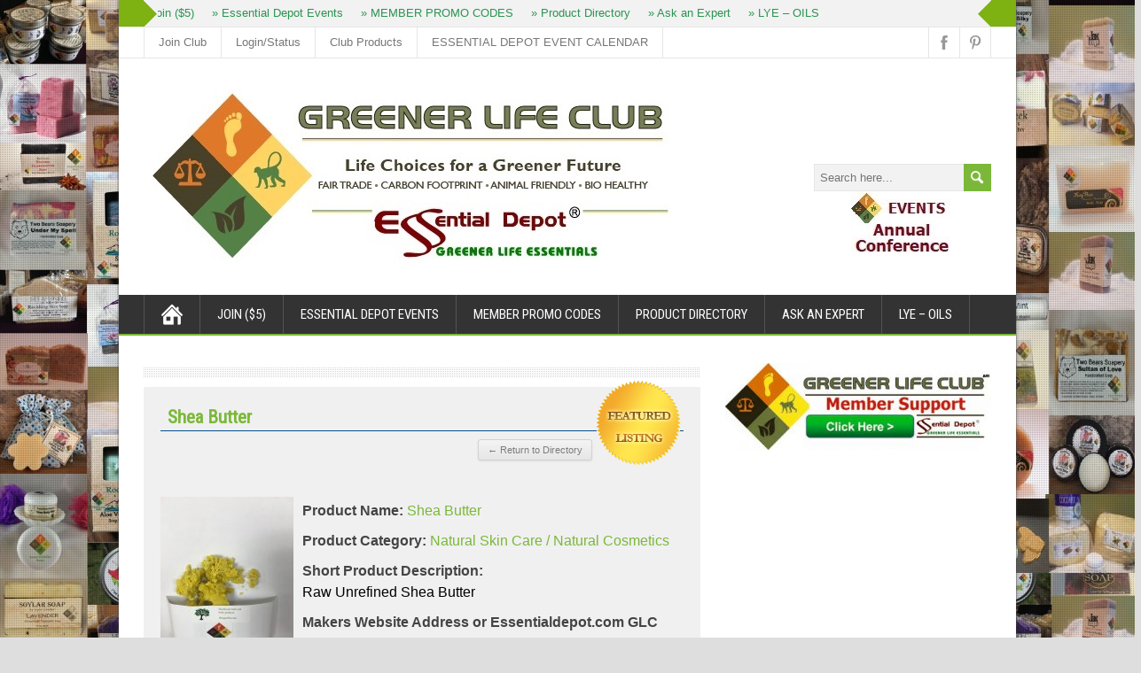

--- FILE ---
content_type: text/html; charset=UTF-8
request_url: https://greenerlifeclub.com/product-directory/shea-butter/
body_size: 17477
content:
<!DOCTYPE html>
<!--[if IE 7]>
<html class="ie ie7" lang="en">
<![endif]-->
<!--[if IE 8]>
<html class="ie ie8" lang="en">
<![endif]-->
<!--[if !(IE 7) | !(IE 8)  ]><!-->
<html lang="en">
<!--<![endif]-->
<head>
<meta name="google-site-verification" content="CGnsJevQmP-ReJT0TYWP9MWUgWIoKWAgRXj_WpN9uyQ" />
  <meta charset="UTF-8" /> 
  <meta name="viewport" content="width=device-width" />  
  
  <link rel="pingback" href="https://greenerlifeclub.com/xmlrpc.php">
<title>Shea Butter &#8211; Greener Life Club</title>
<style type='text/css'>		#wrapper { background-size: cover; }		#wrapper .pattern { opacity: 0.20; filter: alpha(opacity=20); }		.blog #container #main-content #content, .archive #container #main-content #content, .search #container #main-content #content { width: 100%; } .archive #sidebar { display: none; }		#wrapper #ticker-wrapper ul li a { color: #2b9451; }		#wrapper #ticker-wrapper ul li a:hover { color: #ff5112; }		#wrapper #container #top-navigation-wrapper .top-navigation .header-icons a:hover { background-color: #7BB839 !important; }		#wrapper #header .menu-box-wrapper { border-color: #7BB839; }		#wrapper #searchform .searchform-wrapper .send { background-color: #7BB839; }		#wrapper #searchform .searchform-wrapper .send:hover { background-color: #4b7023; }		#wrapper input[type="submit"], #wrapper input[type="reset"], #wrapper .custom-button, html #wrapper #container .panel-row-style-maidenhair .origin-widget-button a, #wrapper #container .post-entry .read-more-button, #wrapper #container .grid-entry .read-more-button { background-color: #7BB839 !important; }		#wrapper input[type="submit"]:hover, #wrapper input[type="reset"]:hover, #wrapper .custom-button:hover, html #wrapper #container .panel-row-style-maidenhair .origin-widget-button a:hover, #wrapper #container .post-entry .read-more-button:hover, #wrapper #container .grid-entry .read-more-button:hover { background: #4b7023 !important; }		#wrapper #header .site-description { font-family: "Aclonica", Arial, Helvetica, sans-serif; }		#wrapper #header .site-description { font-size: 10px; }		#wrapper #main-content #content .content-headline .entry-headline { color: #7BB839; }		#wrapper h1, #wrapper h2, #wrapper h3, #wrapper h4, #wrapper h5, #wrapper h6, #wrapper #container .navigation .section-heading, #wrapper .info-box .info-box-headline, #wrapper #comments .entry-headline { color: #7BB839; }		#wrapper #container #main-content section .entry-headline { color: #7BB839; }		#wrapper #main-content .post-entry .post-entry-headline a, #wrapper #main-content .grid-entry .grid-entry-headline a, #wrapper #main-content .slides li a, #wrapper #main-content .home-list-posts ul li a { color: #7BB839; }		#wrapper #content a { color: #7BB839; }		#wrapper #container #sidebar a { color: #7BB839; }		#wrapper #wrapper-footer #footer a { color: #ffffff; }		#wrapper #header .menu-box a:hover, #wrapper #header .menu-box :hover > a { color: #7BB839; }		#wrapper #top-navigation-wrapper .top-navigation a:hover, #wrapper #top-navigation-wrapper .top-navigation :hover > a { color: #7BB839; }</style><script type="text/javascript">function heateorSssLoadEvent(e) {var t=window.onload;if (typeof window.onload!="function") {window.onload=e}else{window.onload=function() {t();e()}}};	var heateorSssSharingAjaxUrl = 'https://greenerlifeclub.com/wp-admin/admin-ajax.php', heateorSssCloseIconPath = 'https://greenerlifeclub.com/wp-content/plugins/sassy-social-share/public/../images/close.png', heateorSssPluginIconPath = 'https://greenerlifeclub.com/wp-content/plugins/sassy-social-share/public/../images/logo.png', heateorSssHorizontalSharingCountEnable = 0, heateorSssVerticalSharingCountEnable = 0, heateorSssSharingOffset = -10; var heateorSssMobileStickySharingEnabled = 0;var heateorSssCopyLinkMessage = "Link copied.";var heateorSssUrlCountFetched = [], heateorSssSharesText = 'Shares', heateorSssShareText = 'Share';function heateorSssPopup(e) {window.open(e,"popUpWindow","height=400,width=600,left=400,top=100,resizable,scrollbars,toolbar=0,personalbar=0,menubar=no,location=no,directories=no,status")};var heateorSssWhatsappShareAPI = "web";</script><style type="text/css">		.heateor_sss_horizontal_sharing .heateorSssSharing{
							color: #fff;
						border-width: 2px;
			border-style: solid;
			border-color: white;
		}
				.heateor_sss_horizontal_sharing .heateorSssTCBackground{
			color:#666;
		}
				.heateor_sss_horizontal_sharing .heateorSssSharing:hover{
							background-color: red;
						border-color: green;
		}
		.heateor_sss_vertical_sharing .heateorSssSharing{
							color: #fff;
						border-width: 0px;
			border-style: solid;
			border-color: transparent;
		}
				.heateor_sss_vertical_sharing .heateorSssTCBackground{
			color:#666;
		}
				.heateor_sss_vertical_sharing .heateorSssSharing:hover{
						border-color: transparent;
		}
		@media screen and (max-width:783px) {.heateor_sss_vertical_sharing{display:none!important}}</style><meta name='robots' content='max-image-preview:large' />
<script type="text/javascript">var baseurl = "https://greenerlifeclub.com";var adminurl = "https://greenerlifeclub.com/wp-admin/";</script><link rel='dns-prefetch' href='//www.google.com' />
<link rel='dns-prefetch' href='//fonts.googleapis.com' />
<link rel='dns-prefetch' href='//s.w.org' />
<link rel="alternate" type="application/rss+xml" title="Greener Life Club &raquo; Feed" href="https://greenerlifeclub.com/feed/" />
<link rel="alternate" type="application/rss+xml" title="Greener Life Club &raquo; Comments Feed" href="https://greenerlifeclub.com/comments/feed/" />
<link rel="alternate" type="text/calendar" title="Greener Life Club &raquo; iCal Feed" href="https://greenerlifeclub.com/events/?ical=1" />
<script type="text/javascript">
window._wpemojiSettings = {"baseUrl":"https:\/\/s.w.org\/images\/core\/emoji\/14.0.0\/72x72\/","ext":".png","svgUrl":"https:\/\/s.w.org\/images\/core\/emoji\/14.0.0\/svg\/","svgExt":".svg","source":{"concatemoji":"https:\/\/greenerlifeclub.com\/wp-includes\/js\/wp-emoji-release.min.js?ver=6.0.11"}};
/*! This file is auto-generated */
!function(e,a,t){var n,r,o,i=a.createElement("canvas"),p=i.getContext&&i.getContext("2d");function s(e,t){var a=String.fromCharCode,e=(p.clearRect(0,0,i.width,i.height),p.fillText(a.apply(this,e),0,0),i.toDataURL());return p.clearRect(0,0,i.width,i.height),p.fillText(a.apply(this,t),0,0),e===i.toDataURL()}function c(e){var t=a.createElement("script");t.src=e,t.defer=t.type="text/javascript",a.getElementsByTagName("head")[0].appendChild(t)}for(o=Array("flag","emoji"),t.supports={everything:!0,everythingExceptFlag:!0},r=0;r<o.length;r++)t.supports[o[r]]=function(e){if(!p||!p.fillText)return!1;switch(p.textBaseline="top",p.font="600 32px Arial",e){case"flag":return s([127987,65039,8205,9895,65039],[127987,65039,8203,9895,65039])?!1:!s([55356,56826,55356,56819],[55356,56826,8203,55356,56819])&&!s([55356,57332,56128,56423,56128,56418,56128,56421,56128,56430,56128,56423,56128,56447],[55356,57332,8203,56128,56423,8203,56128,56418,8203,56128,56421,8203,56128,56430,8203,56128,56423,8203,56128,56447]);case"emoji":return!s([129777,127995,8205,129778,127999],[129777,127995,8203,129778,127999])}return!1}(o[r]),t.supports.everything=t.supports.everything&&t.supports[o[r]],"flag"!==o[r]&&(t.supports.everythingExceptFlag=t.supports.everythingExceptFlag&&t.supports[o[r]]);t.supports.everythingExceptFlag=t.supports.everythingExceptFlag&&!t.supports.flag,t.DOMReady=!1,t.readyCallback=function(){t.DOMReady=!0},t.supports.everything||(n=function(){t.readyCallback()},a.addEventListener?(a.addEventListener("DOMContentLoaded",n,!1),e.addEventListener("load",n,!1)):(e.attachEvent("onload",n),a.attachEvent("onreadystatechange",function(){"complete"===a.readyState&&t.readyCallback()})),(e=t.source||{}).concatemoji?c(e.concatemoji):e.wpemoji&&e.twemoji&&(c(e.twemoji),c(e.wpemoji)))}(window,document,window._wpemojiSettings);
</script>
<style type="text/css">
img.wp-smiley,
img.emoji {
	display: inline !important;
	border: none !important;
	box-shadow: none !important;
	height: 1em !important;
	width: 1em !important;
	margin: 0 0.07em !important;
	vertical-align: -0.1em !important;
	background: none !important;
	padding: 0 !important;
}
</style>
	<link rel='stylesheet' id='eMember.style-css'  href='https://greenerlifeclub.com/wp-content/plugins/wp-eMember/css/eMember_style.css?ver=9.1.2' type='text/css' media='all' />
<link rel='stylesheet' id='jquery.fileuploader-css'  href='https://greenerlifeclub.com/wp-content/plugins/wp-eMember/css/jquery.fileuploader.css?ver=9.1.2' type='text/css' media='all' />
<link rel='stylesheet' id='validationEngine.jquery-css'  href='https://greenerlifeclub.com/wp-content/plugins/wp-eMember/css/validationEngine.jquery.css?ver=9.1.2' type='text/css' media='all' />
<link rel='stylesheet' id='tribe-events-pro-mini-calendar-block-styles-css'  href='https://greenerlifeclub.com/wp-content/plugins/events-calendar-pro/src/resources/css/tribe-events-pro-mini-calendar-block.min.css?ver=6.0.9' type='text/css' media='all' />
<link rel='stylesheet' id='dashicons-css'  href='https://greenerlifeclub.com/wp-includes/css/dashicons.min.css?ver=6.0.11' type='text/css' media='all' />
<link rel='stylesheet' id='tec-variables-skeleton-css'  href='https://greenerlifeclub.com/wp-content/plugins/event-tickets/common/src/resources/css/variables-skeleton.min.css?ver=5.0.11' type='text/css' media='all' />
<link rel='stylesheet' id='tec-variables-full-css'  href='https://greenerlifeclub.com/wp-content/plugins/event-tickets/common/src/resources/css/variables-full.min.css?ver=5.0.11' type='text/css' media='all' />
<link rel='stylesheet' id='tribe-common-skeleton-style-css'  href='https://greenerlifeclub.com/wp-content/plugins/event-tickets/common/src/resources/css/common-skeleton.min.css?ver=5.0.11' type='text/css' media='all' />
<link rel='stylesheet' id='tribe-common-full-style-css'  href='https://greenerlifeclub.com/wp-content/plugins/event-tickets/common/src/resources/css/common-full.min.css?ver=5.0.11' type='text/css' media='all' />
<link rel='stylesheet' id='event-tickets-tickets-css-css'  href='https://greenerlifeclub.com/wp-content/plugins/event-tickets/src/resources/css/tickets.min.css?ver=5.5.8' type='text/css' media='all' />
<link rel='stylesheet' id='event-tickets-tickets-rsvp-css-css'  href='https://greenerlifeclub.com/wp-content/plugins/event-tickets/src/resources/css/rsvp-v1.min.css?ver=5.5.8' type='text/css' media='all' />
<link rel='stylesheet' id='wp-block-library-css'  href='https://greenerlifeclub.com/wp-includes/css/dist/block-library/style.min.css?ver=6.0.11' type='text/css' media='all' />
<style id='global-styles-inline-css' type='text/css'>
body{--wp--preset--color--black: #000000;--wp--preset--color--cyan-bluish-gray: #abb8c3;--wp--preset--color--white: #ffffff;--wp--preset--color--pale-pink: #f78da7;--wp--preset--color--vivid-red: #cf2e2e;--wp--preset--color--luminous-vivid-orange: #ff6900;--wp--preset--color--luminous-vivid-amber: #fcb900;--wp--preset--color--light-green-cyan: #7bdcb5;--wp--preset--color--vivid-green-cyan: #00d084;--wp--preset--color--pale-cyan-blue: #8ed1fc;--wp--preset--color--vivid-cyan-blue: #0693e3;--wp--preset--color--vivid-purple: #9b51e0;--wp--preset--gradient--vivid-cyan-blue-to-vivid-purple: linear-gradient(135deg,rgba(6,147,227,1) 0%,rgb(155,81,224) 100%);--wp--preset--gradient--light-green-cyan-to-vivid-green-cyan: linear-gradient(135deg,rgb(122,220,180) 0%,rgb(0,208,130) 100%);--wp--preset--gradient--luminous-vivid-amber-to-luminous-vivid-orange: linear-gradient(135deg,rgba(252,185,0,1) 0%,rgba(255,105,0,1) 100%);--wp--preset--gradient--luminous-vivid-orange-to-vivid-red: linear-gradient(135deg,rgba(255,105,0,1) 0%,rgb(207,46,46) 100%);--wp--preset--gradient--very-light-gray-to-cyan-bluish-gray: linear-gradient(135deg,rgb(238,238,238) 0%,rgb(169,184,195) 100%);--wp--preset--gradient--cool-to-warm-spectrum: linear-gradient(135deg,rgb(74,234,220) 0%,rgb(151,120,209) 20%,rgb(207,42,186) 40%,rgb(238,44,130) 60%,rgb(251,105,98) 80%,rgb(254,248,76) 100%);--wp--preset--gradient--blush-light-purple: linear-gradient(135deg,rgb(255,206,236) 0%,rgb(152,150,240) 100%);--wp--preset--gradient--blush-bordeaux: linear-gradient(135deg,rgb(254,205,165) 0%,rgb(254,45,45) 50%,rgb(107,0,62) 100%);--wp--preset--gradient--luminous-dusk: linear-gradient(135deg,rgb(255,203,112) 0%,rgb(199,81,192) 50%,rgb(65,88,208) 100%);--wp--preset--gradient--pale-ocean: linear-gradient(135deg,rgb(255,245,203) 0%,rgb(182,227,212) 50%,rgb(51,167,181) 100%);--wp--preset--gradient--electric-grass: linear-gradient(135deg,rgb(202,248,128) 0%,rgb(113,206,126) 100%);--wp--preset--gradient--midnight: linear-gradient(135deg,rgb(2,3,129) 0%,rgb(40,116,252) 100%);--wp--preset--duotone--dark-grayscale: url('#wp-duotone-dark-grayscale');--wp--preset--duotone--grayscale: url('#wp-duotone-grayscale');--wp--preset--duotone--purple-yellow: url('#wp-duotone-purple-yellow');--wp--preset--duotone--blue-red: url('#wp-duotone-blue-red');--wp--preset--duotone--midnight: url('#wp-duotone-midnight');--wp--preset--duotone--magenta-yellow: url('#wp-duotone-magenta-yellow');--wp--preset--duotone--purple-green: url('#wp-duotone-purple-green');--wp--preset--duotone--blue-orange: url('#wp-duotone-blue-orange');--wp--preset--font-size--small: 13px;--wp--preset--font-size--medium: 20px;--wp--preset--font-size--large: 36px;--wp--preset--font-size--x-large: 42px;}.has-black-color{color: var(--wp--preset--color--black) !important;}.has-cyan-bluish-gray-color{color: var(--wp--preset--color--cyan-bluish-gray) !important;}.has-white-color{color: var(--wp--preset--color--white) !important;}.has-pale-pink-color{color: var(--wp--preset--color--pale-pink) !important;}.has-vivid-red-color{color: var(--wp--preset--color--vivid-red) !important;}.has-luminous-vivid-orange-color{color: var(--wp--preset--color--luminous-vivid-orange) !important;}.has-luminous-vivid-amber-color{color: var(--wp--preset--color--luminous-vivid-amber) !important;}.has-light-green-cyan-color{color: var(--wp--preset--color--light-green-cyan) !important;}.has-vivid-green-cyan-color{color: var(--wp--preset--color--vivid-green-cyan) !important;}.has-pale-cyan-blue-color{color: var(--wp--preset--color--pale-cyan-blue) !important;}.has-vivid-cyan-blue-color{color: var(--wp--preset--color--vivid-cyan-blue) !important;}.has-vivid-purple-color{color: var(--wp--preset--color--vivid-purple) !important;}.has-black-background-color{background-color: var(--wp--preset--color--black) !important;}.has-cyan-bluish-gray-background-color{background-color: var(--wp--preset--color--cyan-bluish-gray) !important;}.has-white-background-color{background-color: var(--wp--preset--color--white) !important;}.has-pale-pink-background-color{background-color: var(--wp--preset--color--pale-pink) !important;}.has-vivid-red-background-color{background-color: var(--wp--preset--color--vivid-red) !important;}.has-luminous-vivid-orange-background-color{background-color: var(--wp--preset--color--luminous-vivid-orange) !important;}.has-luminous-vivid-amber-background-color{background-color: var(--wp--preset--color--luminous-vivid-amber) !important;}.has-light-green-cyan-background-color{background-color: var(--wp--preset--color--light-green-cyan) !important;}.has-vivid-green-cyan-background-color{background-color: var(--wp--preset--color--vivid-green-cyan) !important;}.has-pale-cyan-blue-background-color{background-color: var(--wp--preset--color--pale-cyan-blue) !important;}.has-vivid-cyan-blue-background-color{background-color: var(--wp--preset--color--vivid-cyan-blue) !important;}.has-vivid-purple-background-color{background-color: var(--wp--preset--color--vivid-purple) !important;}.has-black-border-color{border-color: var(--wp--preset--color--black) !important;}.has-cyan-bluish-gray-border-color{border-color: var(--wp--preset--color--cyan-bluish-gray) !important;}.has-white-border-color{border-color: var(--wp--preset--color--white) !important;}.has-pale-pink-border-color{border-color: var(--wp--preset--color--pale-pink) !important;}.has-vivid-red-border-color{border-color: var(--wp--preset--color--vivid-red) !important;}.has-luminous-vivid-orange-border-color{border-color: var(--wp--preset--color--luminous-vivid-orange) !important;}.has-luminous-vivid-amber-border-color{border-color: var(--wp--preset--color--luminous-vivid-amber) !important;}.has-light-green-cyan-border-color{border-color: var(--wp--preset--color--light-green-cyan) !important;}.has-vivid-green-cyan-border-color{border-color: var(--wp--preset--color--vivid-green-cyan) !important;}.has-pale-cyan-blue-border-color{border-color: var(--wp--preset--color--pale-cyan-blue) !important;}.has-vivid-cyan-blue-border-color{border-color: var(--wp--preset--color--vivid-cyan-blue) !important;}.has-vivid-purple-border-color{border-color: var(--wp--preset--color--vivid-purple) !important;}.has-vivid-cyan-blue-to-vivid-purple-gradient-background{background: var(--wp--preset--gradient--vivid-cyan-blue-to-vivid-purple) !important;}.has-light-green-cyan-to-vivid-green-cyan-gradient-background{background: var(--wp--preset--gradient--light-green-cyan-to-vivid-green-cyan) !important;}.has-luminous-vivid-amber-to-luminous-vivid-orange-gradient-background{background: var(--wp--preset--gradient--luminous-vivid-amber-to-luminous-vivid-orange) !important;}.has-luminous-vivid-orange-to-vivid-red-gradient-background{background: var(--wp--preset--gradient--luminous-vivid-orange-to-vivid-red) !important;}.has-very-light-gray-to-cyan-bluish-gray-gradient-background{background: var(--wp--preset--gradient--very-light-gray-to-cyan-bluish-gray) !important;}.has-cool-to-warm-spectrum-gradient-background{background: var(--wp--preset--gradient--cool-to-warm-spectrum) !important;}.has-blush-light-purple-gradient-background{background: var(--wp--preset--gradient--blush-light-purple) !important;}.has-blush-bordeaux-gradient-background{background: var(--wp--preset--gradient--blush-bordeaux) !important;}.has-luminous-dusk-gradient-background{background: var(--wp--preset--gradient--luminous-dusk) !important;}.has-pale-ocean-gradient-background{background: var(--wp--preset--gradient--pale-ocean) !important;}.has-electric-grass-gradient-background{background: var(--wp--preset--gradient--electric-grass) !important;}.has-midnight-gradient-background{background: var(--wp--preset--gradient--midnight) !important;}.has-small-font-size{font-size: var(--wp--preset--font-size--small) !important;}.has-medium-font-size{font-size: var(--wp--preset--font-size--medium) !important;}.has-large-font-size{font-size: var(--wp--preset--font-size--large) !important;}.has-x-large-font-size{font-size: var(--wp--preset--font-size--x-large) !important;}
</style>
<link rel='stylesheet' id='videogallery_css-css'  href='https://greenerlifeclub.com/wp-content/plugins/contus-video-gallery/css/style.min.css?ver=6.0.11' type='text/css' media='all' />
<link rel='stylesheet' id='vimeo_master_wcss_shortcode_un-css'  href='https://greenerlifeclub.com/wp-content/plugins/vimeo-master-addons/includes/vimeo-master-style.css?ver=6.0.11' type='text/css' media='all' />
<link rel='stylesheet' id='maidenhair-google-font3-css'  href='//fonts.googleapis.com/css?family=Aclonica&#038;subset=latin&#038;ver=6.0.11' type='text/css' media='all' />
<link rel='stylesheet' id='maidenhair-style-css'  href='https://greenerlifeclub.com/wp-content/themes/maidenhair-premium/style.css?ver=6.0.11' type='text/css' media='all' />
<link rel='stylesheet' id='maidenhair-google-font-default-css'  href='//fonts.googleapis.com/css?family=Roboto+Condensed&#038;subset=latin%2Clatin-ext&#038;ver=6.0.11' type='text/css' media='all' />
<link rel='stylesheet' id='maidenhair-tab-widget-css'  href='https://greenerlifeclub.com/wp-content/themes/maidenhair-premium/functions/fe/wp-tab-widget/css/wp-tab-widget.css?ver=6.0.11' type='text/css' media='all' />
<link rel='stylesheet' id='smartcountdown-counter-style-css'  href='https://greenerlifeclub.com/wp-content/plugins/smart-countdown-fx/css/smartcountdown.css?ver=6.0.11' type='text/css' media='all' />
<link rel='stylesheet' id='wpbdp-widgets-css'  href='https://greenerlifeclub.com/wp-content/plugins/business-directory-plugin/assets/css/widgets.min.css?ver=6.0.11' type='text/css' media='all' />
<link rel='stylesheet' id='wpbdp-dnd-upload-css'  href='https://greenerlifeclub.com/wp-content/plugins/business-directory-plugin/assets/css/dnd-upload.min.css?ver=6.0.11' type='text/css' media='all' />
<link rel='stylesheet' id='wpbdp-base-css-css'  href='https://greenerlifeclub.com/wp-content/plugins/business-directory-plugin/assets/css/wpbdp.min.css?ver=6.0.11' type='text/css' media='all' />
<link rel='stylesheet' id='heateor_sss_frontend_css-css'  href='https://greenerlifeclub.com/wp-content/plugins/sassy-social-share/public/css/sassy-social-share-public.css?ver=3.2.19' type='text/css' media='all' />
<link rel='stylesheet' id='event-tickets-rsvp-css'  href='https://greenerlifeclub.com/wp-content/plugins/event-tickets/src/resources/css/rsvp.min.css?ver=5.5.8' type='text/css' media='all' />
<link rel='stylesheet' id='event-tickets-tpp-css-css'  href='https://greenerlifeclub.com/wp-content/plugins/event-tickets/src/resources/css/tpp.min.css?ver=5.5.8' type='text/css' media='all' />
<link rel='stylesheet' id='__EPYT__style-css'  href='https://greenerlifeclub.com/wp-content/plugins/youtube-embed-plus/styles/ytprefs.min.css?ver=13.0.1' type='text/css' media='all' />
<style id='__EPYT__style-inline-css' type='text/css'>

                .epyt-gallery-thumb {
                        width: 33.333%;
                }
                
</style>
<link rel='stylesheet' id='default-styles-css'  href='https://greenerlifeclub.com/wp-content/plugins/business-directory-plugin/themes/default/assets/styles.css?ver=4.0.4' type='text/css' media='all' />
<script type='text/javascript' src='https://greenerlifeclub.com/wp-includes/js/jquery/jquery.min.js?ver=3.6.0' id='jquery-core-js'></script>
<script type='text/javascript' src='https://greenerlifeclub.com/wp-includes/js/jquery/jquery-migrate.min.js?ver=3.3.2' id='jquery-migrate-js'></script>
<script type='text/javascript' src='https://greenerlifeclub.com/wp-content/plugins/wp-cart-for-digital-products/lib/jquery.external.lib.js?ver=6.0.11' id='jquery.external.lib.js-js'></script>
<script type='text/javascript' src='https://greenerlifeclub.com/wp-content/plugins/wp-cart-for-digital-products/lib/jquery.lightbox-0.5.pack.js?ver=6.0.11' id='jquery.lightbox-js'></script>
<script type='text/javascript' src='https://greenerlifeclub.com/wp-content/plugins/wp-cart-for-digital-products/lib/jquery.tools18.min.js?ver=6.0.11' id='jquery.tools-js'></script>
<script type='text/javascript' src='https://greenerlifeclub.com/wp-content/plugins/wp-eMember/js/jquery.fileuploader.js?ver=9.1.2' id='jquery.fileuploader-js'></script>
<script type='text/javascript' src='https://greenerlifeclub.com/wp-content/plugins/wp-eMember/js/jquery.validationEngine.js?ver=9.1.2' id='jquery.validationEngine-js'></script>
<script type='text/javascript' src='https://greenerlifeclub.com/wp-content/plugins/wp-eMember/js/jquery.libs.js?ver=9.1.2' id='jquery.libs-js'></script>
<script type='text/javascript' src='https://greenerlifeclub.com/wp-content/plugins/wp-payment-gateway/lib/tooltips.js?ver=6.0.11' id='jquery-tooltips-js'></script>
<script type='text/javascript' src='https://greenerlifeclub.com/wp-content/plugins/contus-video-gallery/js/script.min.js?ver=6.0.11' id='videogallery_js-js'></script>
<!--[if lt IE 9]>
<script type='text/javascript' src='https://greenerlifeclub.com/wp-content/themes/maidenhair-premium/js/html5.js?ver=3.6' id='maidenhair-html5-ie-js'></script>
<![endif]-->
<script type='text/javascript' src='https://greenerlifeclub.com/wp-content/plugins/smart-countdown-fx/js/vendor/velocity.min.js?ver=6.0.11' id='velocity-script-js'></script>
<script type='text/javascript' id='smartcountdown-counter-script-js-extra'>
/* <![CDATA[ */
var smartcountdownajax = {"url":"https:\/\/greenerlifeclub.com\/wp-admin\/admin-ajax.php","nonce":"ac1865a914"};
var smartcountdownstrings = {"seconds":"Seconds","seconds_1":"Second","seconds_2":"Seconds","minutes":"Minutes","minutes_1":"Minute","minutes_2":"Minutes","hours":"Hours","hours_1":"Hour","hours_2":"Hours","days":"Days","days_1":"Day","days_2":"Days","weeks":"Weeks","weeks_1":"Week","weeks_2":"Weeks","months":"Months","months_1":"Month","months_2":"Months","years":"Years","years_1":"Year","years_2":"Years"};
/* ]]> */
</script>
<script type='text/javascript' src='https://greenerlifeclub.com/wp-content/plugins/smart-countdown-fx/js/smartcountdown.js?ver=6.0.11' id='smartcountdown-counter-script-js'></script>
<script type='text/javascript' src='https://greenerlifeclub.com/wp-content/plugins/smart-countdown-fx/js/plural_js/plural.js?ver=6.0.11' id='smartcountdown-plural-strings-js'></script>
<script type='text/javascript' src='https://greenerlifeclub.com/wp-includes/js/jquery/ui/core.min.js?ver=1.13.1' id='jquery-ui-core-js'></script>
<script type='text/javascript' src='https://greenerlifeclub.com/wp-content/plugins/business-directory-plugin/vendors/jQuery-File-Upload-9.5.7/js/jquery.iframe-transport.min.js?ver=6.0.11' id='jquery-file-upload-iframe-transport-js'></script>
<script type='text/javascript' src='https://greenerlifeclub.com/wp-content/plugins/business-directory-plugin/vendors/jQuery-File-Upload-9.5.7/js/jquery.fileupload.min.js?ver=6.0.11' id='jquery-file-upload-js'></script>
<script type='text/javascript' src='https://greenerlifeclub.com/wp-content/plugins/business-directory-plugin/assets/js/dnd-upload.min.js?ver=6.0.11' id='wpbdp-dnd-upload-js'></script>
<script type='text/javascript' src='https://greenerlifeclub.com/wp-content/plugins/business-directory-plugin/vendors/jquery-breakpoints.min.js' id='jquery-breakpoints-js'></script>
<script type='text/javascript' src='https://greenerlifeclub.com/wp-includes/js/jquery/ui/mouse.min.js?ver=1.13.1' id='jquery-ui-mouse-js'></script>
<script type='text/javascript' src='https://greenerlifeclub.com/wp-includes/js/jquery/ui/sortable.min.js?ver=1.13.1' id='jquery-ui-sortable-js'></script>
<script type='text/javascript' src='https://greenerlifeclub.com/wp-content/plugins/business-directory-plugin/assets/js/wpbdp.min.js?ver=6.0.11' id='wpbdp-js-js'></script>
<script type='text/javascript' src='https://greenerlifeclub.com/wp-content/plugins/business-directory-plugin/assets/js/recaptcha.min.js?ver=1' id='wpbdp-recaptcha-js'></script>
<script type='text/javascript' src='https://www.google.com/recaptcha/api.js?onload=wpbdp_recaptcha_callback&#038;render=explicit&#038;ver=6.0.11' id='google-recaptcha-js'></script>
<script type='text/javascript' id='__ytprefs__-js-extra'>
/* <![CDATA[ */
var _EPYT_ = {"ajaxurl":"https:\/\/greenerlifeclub.com\/wp-admin\/admin-ajax.php","security":"fda087a5c3","gallery_scrolloffset":"20","eppathtoscripts":"https:\/\/greenerlifeclub.com\/wp-content\/plugins\/youtube-embed-plus\/scripts\/","eppath":"https:\/\/greenerlifeclub.com\/wp-content\/plugins\/youtube-embed-plus\/","epresponsiveselector":"[\"iframe.__youtube_prefs_widget__\"]","epdovol":"1","version":"13.0.1","evselector":"iframe.__youtube_prefs__[src], iframe[src*=\"youtube.com\/embed\/\"], iframe[src*=\"youtube-nocookie.com\/embed\/\"]","ajax_compat":"","ytapi_load":"light","stopMobileBuffer":"1","vi_active":"","vi_js_posttypes":[]};
/* ]]> */
</script>
<script type='text/javascript' src='https://greenerlifeclub.com/wp-content/plugins/youtube-embed-plus/scripts/ytprefs.min.js?ver=13.0.1' id='__ytprefs__-js'></script>
<link rel="https://api.w.org/" href="https://greenerlifeclub.com/wp-json/" /><link rel="EditURI" type="application/rsd+xml" title="RSD" href="https://greenerlifeclub.com/xmlrpc.php?rsd" />
<link rel="wlwmanifest" type="application/wlwmanifest+xml" href="https://greenerlifeclub.com/wp-includes/wlwmanifest.xml" /> 
<meta name="generator" content="WordPress 6.0.11" />
<link rel="canonical" href="https://greenerlifeclub.com/product-directory/shea-butter/" />
<link rel='shortlink' href='https://greenerlifeclub.com/?p=118685' />
<link rel="alternate" type="application/json+oembed" href="https://greenerlifeclub.com/wp-json/oembed/1.0/embed?url=https%3A%2F%2Fgreenerlifeclub.com%2Fproduct-directory%2Fshea-butter%2F" />
<link rel="alternate" type="text/xml+oembed" href="https://greenerlifeclub.com/wp-json/oembed/1.0/embed?url=https%3A%2F%2Fgreenerlifeclub.com%2Fproduct-directory%2Fshea-butter%2F&#038;format=xml" />
			<script type="text/javascript">
				YCD_VERSION_PRO=1.6;			</script>
		<link type="text/css" rel="stylesheet" href="https://greenerlifeclub.com/wp-content/plugins/wp-cart-for-digital-products/wp_eStore_style.css?ver=7.4.3" />
<link type="text/css" rel="stylesheet" href="https://greenerlifeclub.com/wp-content/plugins/wp-cart-for-digital-products/wp_eStore_custom_style.css" />

<!-- WP eStore plugin v7.4.3 - http://www.tipsandtricks-hq.com/wordpress-estore-plugin-complete-solution-to-sell-digital-products-from-your-wordpress-blog-securely-1059/ -->
<script type="text/javascript">
	JS_WP_ESTORE_CURRENCY_SYMBOL = "$";
	JS_WP_ESTORE_VARIATION_ADD_STRING = "+";
        JS_WP_ESTORE_VARIATION_DECIMAL_SEPERATOR = ".";
	JS_WP_ESTORE_VARIATION_THOUSAND_SEPERATOR = ",";
        JS_WP_ESTORE_VARIATION_CURRENCY_POS = "left";
        JS_WP_ESTORE_VARIATION_NUM_OF_DECIMALS = "2";    
	JS_WP_ESTORE_MINIMUM_PRICE_YOU_CAN_ENTER = "The minimum amount you can specify is ";
        JS_WP_ESTORE_URL = "https://greenerlifeclub.com/wp-content/plugins/wp-cart-for-digital-products";
        JS_WP_ESTORE_SELECT_OPTION_STRING = "Select Option";
        JS_WP_ESTORE_SELECT_OPTION_ERROR_MSG = "You need to select an option before you can proceed.";JS_WP_ESTORE_PG_BUNDLE_URL = "https://greenerlifeclub.com/wp-content/plugins/wp-payment-gateway";</script><script type="text/javascript" src="https://greenerlifeclub.com/wp-content/plugins/wp-cart-for-digital-products/lib/eStore_read_form.js?ver=7.4.3"></script>
<!-- WP eMember plugin v9.1.2 - http://www.tipsandtricks-hq.com/wordpress-emember-easy-to-use-wordpress-membership-plugin-1706 -->
<script type="text/javascript">
    /* <![CDATA[ */
    jQuery(document).ready(function($) {
            emember_forget_pass_trigger = '';
            $forgot_pass_overlay = $(".forgot_pass_link").click(function(e) {
                $("#wp_emember_email_mailMsg").html("").hide();
                $("#wp_emember_email_mailForm").show();
                $('.eMember_text_input').val("");
            }).overlay({
                mask: {
                    color: '#ebecff'/*'darkred'*//*'#E7E7E7'*/,
                    loadSpeed: 200,
                    top: '30%',
                    opacity: 0.9
                },
                api: true,
                onBeforeLoad: function() {
                    emember_forget_pass_trigger = this.getTrigger();
                },
                closeOnClick: false
            });

            $("#wp_emember_mailSendForm").live('submit', function(e) {
                var $this = this;
                var divs = jQuery($this).parent().parent().find("div");
                var emailId = jQuery($this).find("input").eq(0).val();
                if (emailId == "")
                    return;
                divs.eq(1).hide();
                divs.eq(0).html("").append(jQuery('<h3>Please Wait...</h3>')).show();
                var params = {"event": "send_mail", "action": "send_mail", "email": emailId, "_ajax_nonce": "0882dce70a"}
                jQuery.get('https://greenerlifeclub.com/wp-admin/admin-ajax.php', params,
                        function(data) {
                            divs.eq(0).html("").append(jQuery('<h3>' + data.msg + '</h3>'));
                            setTimeout("emember_forget_pass_trigger.overlay().close()", 1000);
                        },
                        "json");
                e.preventDefault();
            });
        function get_redirect_url($redirects) {
            var $after_login_page = 'https://greenerlifeclub.com/member-login/';
            if ($redirects.own)
                return $redirects.own;
            if ($redirects.level)
                return $redirects.level;
            if ($after_login_page)
                return $after_login_page;
            return '';
        }
    });
    /* ]]> */
</script>
        <script type="text/javascript">
            jQuery(document).ready(function($) {
                $('#respond').html("<b><font color=green>Please =>  <a href=\"https://greenerlifeclub.com/member-login/\">Login</a> to post a comment");
            });
        </script>
        <link type="text/css" rel="stylesheet" href="https://greenerlifeclub.com/wp-content/plugins/wp-payment-gateway/wp_pg_style.css" />
<script type="text/javascript">
jQuery(document).ready(function($) {
$(function(){
	$(".eStore_gateway").change(function(){
		var selected = $(this);
		var output = "";
		if(selected.val() == "stripe"){
			$.cookie("eStore_gateway", "stripe",{path: '/'});
			image = 'https://greenerlifeclub.com/wp-content/plugins/wp-payment-gateway' + '/images/checkout_stripe.gif';
			$(".eStore_paypal_checkout_button").attr("src", image);
		}
                if(selected.val() == "stripe_basic"){
			$.cookie("eStore_gateway", "stripe_basic",{path: '/'});
			image = 'https://greenerlifeclub.com/wp-content/plugins/wp-payment-gateway' + '/images/checkout_stripe_basic.gif';
			$(".eStore_paypal_checkout_button").attr("src", image);
		}
		if(selected.val() == "ccbill"){
			$.cookie("eStore_gateway", "ccbill",{path: '/'});
			image = 'https://greenerlifeclub.com/wp-content/plugins/wp-payment-gateway' + '/images/checkout_ccbill.gif';
			$(".eStore_paypal_checkout_button").attr("src", image);
		}
		if(selected.val() == "ppadvancedA"){
			$.cookie("eStore_gateway", "ppadvancedA",{path: '/'});
			image = 'https://greenerlifeclub.com/wp-content/plugins/wp-payment-gateway' + '/images/checkout_ppadvanced.gif';
			$(".eStore_paypal_checkout_button").attr("src", image);
		}
                if(selected.val() == "ppadvancedC"){
			$.cookie("eStore_gateway", "ppadvancedC",{path: '/'});
			image = 'https://greenerlifeclub.com/wp-content/plugins/wp-payment-gateway' + '/images/checkout_ppadvanced.gif';
			$(".eStore_paypal_checkout_button").attr("src", image);
		}
		//Add more for other gateways
		$(".eStore_gateway").each(function(){
			$(this).val(selected.val());
		});
   });
});
});
</script>
<meta name="et-api-version" content="v1"><meta name="et-api-origin" content="https://greenerlifeclub.com"><link rel="https://theeventscalendar.com/" href="https://greenerlifeclub.com/wp-json/tribe/tickets/v1/tickets/118685" /><meta name="tec-api-version" content="v1"><meta name="tec-api-origin" content="https://greenerlifeclub.com"><link rel="alternate" href="https://greenerlifeclub.com/wp-json/tribe/events/v1/" />
<meta property='og:title' content='' />
<meta property='og:site_name' content='Greener Life Club' />
<meta property='og:url' content='https://greenerlifeclub.com/product-directory/shea-butter/' />
<meta property='og:type' content='article' /><style type="text/css">/* =Responsive Map fix
-------------------------------------------------------------- */
.maidenhair_map_canvas img {
	max-width: none;
}</style><!--[if IE]>
<style type="text/css" media="screen">
#container-shadow, .attachment-post-thumbnail, .attachment-square-thumb {
        behavior: url("https://greenerlifeclub.com/wp-content/themes/maidenhair-premium/css/pie/PIE.php");
        zoom: 1;
}
</style>
<![endif]-->
<style type="text/css" media="all">

	/* CMA inline styles */
    .cma_sticky_background {
        background: #EEEEEE !important;
    }
        	.cma-form-container input[type="submit"] {background-color: #6666FF !important; background-image: none !important;}
        /* CMA Custom CSS */
    
</style>

<style type="text/css" id="custom-background-css">
body.custom-background { background-image: url("https://greenerlifeclub.com/wp-content/uploads/2017/04/GLCbackground2.jpg"); background-position: center top; background-size: auto; background-repeat: no-repeat; background-attachment: fixed; }
</style>
	<!-- Pinterest Tag -->
<script>
!function(e){if(!window.pintrk){window.pintrk = function () {
window.pintrk.queue.push(Array.prototype.slice.call(arguments))};var
  n=window.pintrk;n.queue=[],n.version="3.0";var
  t=document.createElement("script");t.async=!0,t.src=e;var
  r=document.getElementsByTagName("script")[0];
  r.parentNode.insertBefore(t,r)}}("https://s.pinimg.com/ct/core.js");
pintrk('load', '2613771909424', {em: '<user_email_address>'});
pintrk('page');
</script>
<noscript>
<img height="1" width="1" style="display:none;" alt=""
  src="https://ct.pinterest.com/v3/?event=init&tid=2613771909424&pd[em]=<hashed_email_address>&noscript=1" />
</noscript>
<!-- end Pinterest Tag -->
<!-- Facebook Pixel Code -->
<script>
  !function(f,b,e,v,n,t,s)
  {if(f.fbq)return;n=f.fbq=function(){n.callMethod?
  n.callMethod.apply(n,arguments):n.queue.push(arguments)};
  if(!f._fbq)f._fbq=n;n.push=n;n.loaded=!0;n.version='2.0';
  n.queue=[];t=b.createElement(e);t.async=!0;
  t.src=v;s=b.getElementsByTagName(e)[0];
  s.parentNode.insertBefore(t,s)}(window, document,'script',
  'https://connect.facebook.net/en_US/fbevents.js');
  fbq('init', '669992023078026');
  fbq('track', 'PageView');
</script>
<noscript><img height="1" width="1" style="display:none"
  src="https://www.facebook.com/tr?id=669992023078026&ev=PageView&noscript=1"
/></noscript>
<!-- End Facebook Pixel Code -->
<meta name="facebook-domain-verification" content="c6fdflg3wyd2eh38zi2at44ta6p98v" />
</div> 
 
<meta name="description" content="Shea butter extracted from the Vitellaria Paradoxa that grows only in Africa.  Raw, natural, and unrefined"></head> 
<body data-rsssl=1 class="wpbdp_listing-template-default single single-wpbdp_listing postid-118685 custom-background tribe-no-js tec-no-tickets-on-recurring wpbdp-with-button-styles business-directory wpbdp-view-show_listing wpbdp-wp-theme-maidenhair-premium wpbdp-theme-default tribe-theme-maidenhair-premium" id="wrapper">

<div class="pattern"></div> 
   
<div id="container">
<div id="container-shadow">
  <header id="header">
    <div id="ticker-wrapper">
      <div class="ticker-box">
        <div class="ticker-arrow-1"></div>
        <div class="ticker-arrow-2"></div>
<div class="menu-video-container"><ul id="ticker" class="menu"><li id="menu-item-203824" class="menu-item menu-item-type-post_type menu-item-object-page menu-item-home menu-item-203824"><a href="https://greenerlifeclub.com/">&raquo; Join ($5)</a></li>
<li id="menu-item-203460" class="menu-item menu-item-type-post_type menu-item-object-page menu-item-203460"><a href="https://greenerlifeclub.com/upcoming-events/">&raquo; Essential Depot Events</a></li>
<li id="menu-item-975" class="menu-item menu-item-type-post_type menu-item-object-page menu-item-has-children menu-item-975"><a title="Select Membership Type Below" href="https://greenerlifeclub.com/premium-member-promo-codes/">&raquo; MEMBER PROMO CODES</a>
<ul class="sub-menu">
	<li id="menu-item-198782" class="menu-item menu-item-type-custom menu-item-object-custom first-menu-item menu-item-198782"><a title="(20% OFF – On Amazon and Essential Depot Sites) + Free Soap Trays" href="https://greenerlifeclub.com/premium-member-promo-codes/">&raquo; Promo Codes</a></li>
</ul>
</li>
<li id="menu-item-120" class="menu-item menu-item-type-custom menu-item-object-custom menu-item-120"><a title="All Soap Making Videos" href="https://greenerlifeclub.com/product-directory">&raquo; Product Directory</a></li>
<li id="menu-item-198455" class="menu-item menu-item-type-post_type menu-item-object-page menu-item-has-children menu-item-198455"><a href="https://greenerlifeclub.com/answers/">&raquo; Ask an Expert</a>
<ul class="sub-menu">
	<li id="menu-item-198462" class="menu-item menu-item-type-custom menu-item-object-custom first-menu-item menu-item-198462"><a href="https://greenerlifeclub.com/answers/categories/ask-dr-kevin-dunn-soap-chemistry/">&raquo; Soap Chemistry</a></li>
	<li id="menu-item-198457" class="menu-item menu-item-type-custom menu-item-object-custom menu-item-198457"><a href="https://greenerlifeclub.com/answers/categories/ask-dr-kevin-dunn-cosmetic-chemistry-at-dunnme-com/">&raquo; Cosmetic Chemistry</a></li>
	<li id="menu-item-198458" class="menu-item menu-item-type-custom menu-item-object-custom menu-item-198458"><a href="https://greenerlifeclub.com/answers/categories/ask-dr-kevin-dunn-essential-oils-at-dunnme-com/">&raquo; Essential Oils</a></li>
	<li id="menu-item-198456" class="menu-item menu-item-type-custom menu-item-object-custom menu-item-198456"><a href="https://greenerlifeclub.com/answers/categories/ask-dr-kevin-dunn-cbd/">&raquo; Chemistry questions on CBD</a></li>
	<li id="menu-item-199086" class="menu-item menu-item-type-taxonomy menu-item-object-cma_category menu-item-199086"><a href="https://greenerlifeclub.com/answers/categories/business-of-making-greener-life-products/">&raquo; Business questions on CBD</a></li>
	<li id="menu-item-198459" class="menu-item menu-item-type-custom menu-item-object-custom menu-item-198459"><a href="https://greenerlifeclub.com/answers/categories/ask-dr-kevin-dunn-gas-chromatography-gcms-at-dunnme-com/">&raquo; Gas Chromatography (gcms)</a></li>
	<li id="menu-item-198460" class="menu-item menu-item-type-custom menu-item-object-custom menu-item-198460"><a href="https://greenerlifeclub.com/answers/categories/glycerines-and-glycols/">&raquo; Glycerines and Glycols</a></li>
	<li id="menu-item-198461" class="menu-item menu-item-type-custom menu-item-object-custom menu-item-198461"><a href="https://greenerlifeclub.com/answers/categories/ask-dr-kevin-dunn-nmr-spectroscopy-at-dunnme-com/">&raquo; NMR Spectroscopy</a></li>
	<li id="menu-item-198463" class="menu-item menu-item-type-custom menu-item-object-custom menu-item-198463"><a href="https://greenerlifeclub.com/answers/categories/ask-dr-kevin-dunn-surfactants-and-detergents-at-dunnme-com/">&raquo; Surfactants and Detergents</a></li>
	<li id="menu-item-198470" class="menu-item menu-item-type-custom menu-item-object-custom menu-item-198470"><a href="https://greenerlifeclub.com/answers/categories/other-questions/">&raquo; Other Questions</a></li>
	<li id="menu-item-198464" class="menu-item menu-item-type-custom menu-item-object-custom menu-item-198464"><a href="https://greenerlifeclub.com/answers/">&raquo; All Questions</a></li>
	<li id="menu-item-198969" class="menu-item menu-item-type-post_type menu-item-object-page menu-item-has-children menu-item-198969"><a href="https://greenerlifeclub.com/dr-kevin-m-dunn-ph-d/">&raquo; Dr. Kevin M. Dunn, Ph.D.</a>
	<ul class="sub-menu">
		<li id="menu-item-198469" class="menu-item menu-item-type-custom menu-item-object-custom first-menu-item menu-item-198469"><a href="https://greenerlifeclub.com/dr-kevin-dunn-the-master-of-soap-making-and-cosmetic-chemistry/">&raquo; Scientific Soap Making Book</a></li>
	</ul>
</li>
	<li id="menu-item-201578" class="menu-item menu-item-type-post_type menu-item-object-page menu-item-201578"><a href="https://greenerlifeclub.com/dave-purdue-purdue-law-offices-llc/">&raquo; Dave Purdue &#8211; Attorney</a></li>
	<li id="menu-item-198964" class="menu-item menu-item-type-post_type menu-item-object-page last-menu-item menu-item-198964"><a href="https://greenerlifeclub.com/dr-marc-a-hight-ph-d/">&raquo; Dr. Marc A. Hight, Ph.D.</a></li>
</ul>
</li>
<li id="menu-item-217" class="menu-item menu-item-type-post_type menu-item-object-page menu-item-has-children menu-item-217"><a href="https://greenerlifeclub.com/lye-certification/">&raquo; LYE &#8211; OILS</a>
<ul class="sub-menu">
	<li id="menu-item-259" class="menu-item menu-item-type-post_type menu-item-object-page first-menu-item menu-item-259"><a href="https://greenerlifeclub.com/avoiding-bad-batches/">&raquo; Avoiding Bad Batches</a></li>
	<li id="menu-item-253" class="menu-item menu-item-type-custom menu-item-object-custom menu-item-253"><a href="http://www.essentialdepot.com/msds/Soap_Making_Troubleshooting_Guide.pdf">&raquo; Trouble Shooting Guide</a></li>
	<li id="menu-item-302" class="menu-item menu-item-type-post_type menu-item-object-page menu-item-302"><a title="Why USA Made Lye" href="https://greenerlifeclub.com/lye-certification/">&raquo; Why USA Made Lye</a></li>
	<li id="menu-item-143" class="menu-item menu-item-type-post_type menu-item-object-page menu-item-143"><a href="https://greenerlifeclub.com/vintage/">&raquo; Vintage Lye</a></li>
	<li id="menu-item-1255" class="menu-item menu-item-type-custom menu-item-object-custom last-menu-item menu-item-1255"><a title="Essential Oils Database" href="https://ayurvedicoils.com/essential-oils">&raquo; Essential Oils Database</a></li>
</ul>
</li>
</ul></div>      </div>
    </div>
    <div id="top-navigation-wrapper">
      <div class="top-navigation">
<div class="menu-member-container"><ul id="top-nav" class="menu"><li id="menu-item-238" class="menu-item menu-item-type-post_type menu-item-object-page menu-item-home menu-item-238"><a title="Greener Life Club Member Registration" href="https://greenerlifeclub.com/">Join Club</a></li>
<li id="menu-item-138" class="menu-item menu-item-type-post_type menu-item-object-page menu-item-138"><a title="Premium Member Status" href="https://greenerlifeclub.com/member-login/">Login/Status</a></li>
<li id="menu-item-243" class="menu-item menu-item-type-custom menu-item-object-custom menu-item-243"><a title="Member Producs" href="https://greenerlifeclub.com/product-directory/">Club Products</a></li>
<li id="menu-item-203847" class="menu-item menu-item-type-post_type menu-item-object-page menu-item-203847"><a href="https://greenerlifeclub.com/upcoming-events/">ESSENTIAL DEPOT EVENT CALENDAR</a></li>
</ul></div>      
        <div class="header-icons">
          <a class="social-icon facebook-icon" href="https://www.facebook.com/essentialoildepot" target="_blank"></a>
          <a class="social-icon pinterest-icon" href="http://www.pinterest.com/essentialdepot/" target="_blank"></a>
        </div>
      </div>
    </div>
    
    <div class="header-content-wrapper">
    <div class="header-content">
      <a href="https://greenerlifeclub.com/registration/" target="_blank"><img class="header-logo" src="https://greenerlifeclub.com/wp-content/uploads/2022/07/Soap-Making2.jpg" alt="Greener Life Club" /></a>

<form id="searchform" method="get" action="https://greenerlifeclub.com/">
  <div class="searchform-wrapper"><input type="text" value="" name="s" id="s" placeholder="Search here..." />
  <input type="image" src="https://greenerlifeclub.com/wp-content/themes/maidenhair-premium/images/empty.gif" class="send" name="searchsubmit" alt="send" />
<br>
<center>
<!--Begin Comm100 Live Chat Code-->
<div id="comm100-button-365" class="live-chat column medium-whole large-two-fifths"></div>
<script type="text/javascript">
    var Comm100API = Comm100API || new Object;
    Comm100API.chat_buttons = Comm100API.chat_buttons || [];
    var comm100_chatButton = new Object;
    comm100_chatButton.code_plan = 365;
    comm100_chatButton.div_id = 'comm100-button-365';
    Comm100API.chat_buttons.push(comm100_chatButton);
    Comm100API.site_id = 36819;
    Comm100API.main_code_plan = 365;

    var comm100_lc = document.createElement('script');
    comm100_lc.type = 'text/javascript';
    comm100_lc.async = true;
    comm100_lc.src = 'https://chatserver.comm100.com/livechat.ashx?siteId=' + Comm100API.site_id;
    var comm100_s = document.getElementsByTagName('script')[0];
    comm100_s.parentNode.insertBefore(comm100_lc, comm100_s);

    setTimeout(function() {
        if (!Comm100API.loaded) {
            var lc = document.createElement('script');
            lc.type = 'text/javascript';
            lc.async = true;
            lc.src = 'https://hostedmax.comm100.com/chatserver/livechat.ashx?siteId=' + Comm100API.site_id;
            var s = document.getElementsByTagName('script')[0];
            s.parentNode.insertBefore(lc, s);
        }
    }, 5000)
</script>
<!--End Comm100 Live Chat Code-->
</center>

</div>
</form>
    </div>
    </div>
    <div class="menu-box-wrapper">
    <div class="menu-box">
      <a class="link-home" href="https://greenerlifeclub.com/"></a>
<div class="menu-video-container"><ul id="nav" class="menu"><li class="menu-item menu-item-type-post_type menu-item-object-page menu-item-home menu-item-203824"><a href="https://greenerlifeclub.com/">Join ($5)</a></li>
<li class="menu-item menu-item-type-post_type menu-item-object-page menu-item-203460"><a href="https://greenerlifeclub.com/upcoming-events/">Essential Depot Events</a></li>
<li class="menu-item menu-item-type-post_type menu-item-object-page menu-item-has-children menu-item-975"><a title="Select Membership Type Below" href="https://greenerlifeclub.com/premium-member-promo-codes/">MEMBER PROMO CODES</a>
<ul class="sub-menu">
	<li class="menu-item menu-item-type-custom menu-item-object-custom first-menu-item menu-item-198782"><a title="(20% OFF – On Amazon and Essential Depot Sites) + Free Soap Trays" href="https://greenerlifeclub.com/premium-member-promo-codes/">Promo Codes</a></li>
</ul>
</li>
<li class="menu-item menu-item-type-custom menu-item-object-custom menu-item-120"><a title="All Soap Making Videos" href="https://greenerlifeclub.com/product-directory">Product Directory</a></li>
<li class="menu-item menu-item-type-post_type menu-item-object-page menu-item-has-children menu-item-198455"><a href="https://greenerlifeclub.com/answers/">Ask an Expert</a>
<ul class="sub-menu">
	<li class="menu-item menu-item-type-custom menu-item-object-custom first-menu-item menu-item-198462"><a href="https://greenerlifeclub.com/answers/categories/ask-dr-kevin-dunn-soap-chemistry/">Soap Chemistry</a></li>
	<li class="menu-item menu-item-type-custom menu-item-object-custom menu-item-198457"><a href="https://greenerlifeclub.com/answers/categories/ask-dr-kevin-dunn-cosmetic-chemistry-at-dunnme-com/">Cosmetic Chemistry</a></li>
	<li class="menu-item menu-item-type-custom menu-item-object-custom menu-item-198458"><a href="https://greenerlifeclub.com/answers/categories/ask-dr-kevin-dunn-essential-oils-at-dunnme-com/">Essential Oils</a></li>
	<li class="menu-item menu-item-type-custom menu-item-object-custom menu-item-198456"><a href="https://greenerlifeclub.com/answers/categories/ask-dr-kevin-dunn-cbd/">Chemistry questions on CBD</a></li>
	<li class="menu-item menu-item-type-taxonomy menu-item-object-cma_category menu-item-199086"><a href="https://greenerlifeclub.com/answers/categories/business-of-making-greener-life-products/">Business questions on CBD</a></li>
	<li class="menu-item menu-item-type-custom menu-item-object-custom menu-item-198459"><a href="https://greenerlifeclub.com/answers/categories/ask-dr-kevin-dunn-gas-chromatography-gcms-at-dunnme-com/">Gas Chromatography (gcms)</a></li>
	<li class="menu-item menu-item-type-custom menu-item-object-custom menu-item-198460"><a href="https://greenerlifeclub.com/answers/categories/glycerines-and-glycols/">Glycerines and Glycols</a></li>
	<li class="menu-item menu-item-type-custom menu-item-object-custom menu-item-198461"><a href="https://greenerlifeclub.com/answers/categories/ask-dr-kevin-dunn-nmr-spectroscopy-at-dunnme-com/">NMR Spectroscopy</a></li>
	<li class="menu-item menu-item-type-custom menu-item-object-custom menu-item-198463"><a href="https://greenerlifeclub.com/answers/categories/ask-dr-kevin-dunn-surfactants-and-detergents-at-dunnme-com/">Surfactants and Detergents</a></li>
	<li class="menu-item menu-item-type-custom menu-item-object-custom menu-item-198470"><a href="https://greenerlifeclub.com/answers/categories/other-questions/">Other Questions</a></li>
	<li class="menu-item menu-item-type-custom menu-item-object-custom menu-item-198464"><a href="https://greenerlifeclub.com/answers/">All Questions</a></li>
	<li class="menu-item menu-item-type-post_type menu-item-object-page menu-item-has-children menu-item-198969"><a href="https://greenerlifeclub.com/dr-kevin-m-dunn-ph-d/">Dr. Kevin M. Dunn, Ph.D.</a>
	<ul class="sub-menu">
		<li class="menu-item menu-item-type-custom menu-item-object-custom first-menu-item menu-item-198469"><a href="https://greenerlifeclub.com/dr-kevin-dunn-the-master-of-soap-making-and-cosmetic-chemistry/">Scientific Soap Making Book</a></li>
	</ul>
</li>
	<li class="menu-item menu-item-type-post_type menu-item-object-page menu-item-201578"><a href="https://greenerlifeclub.com/dave-purdue-purdue-law-offices-llc/">Dave Purdue &#8211; Attorney</a></li>
	<li class="menu-item menu-item-type-post_type menu-item-object-page last-menu-item menu-item-198964"><a href="https://greenerlifeclub.com/dr-marc-a-hight-ph-d/">Dr. Marc A. Hight, Ph.D.</a></li>
</ul>
</li>
<li class="menu-item menu-item-type-post_type menu-item-object-page menu-item-has-children menu-item-217"><a href="https://greenerlifeclub.com/lye-certification/">LYE &#8211; OILS</a>
<ul class="sub-menu">
	<li class="menu-item menu-item-type-post_type menu-item-object-page first-menu-item menu-item-259"><a href="https://greenerlifeclub.com/avoiding-bad-batches/">Avoiding Bad Batches</a></li>
	<li class="menu-item menu-item-type-custom menu-item-object-custom menu-item-253"><a href="http://www.essentialdepot.com/msds/Soap_Making_Troubleshooting_Guide.pdf">Trouble Shooting Guide</a></li>
	<li class="menu-item menu-item-type-post_type menu-item-object-page menu-item-302"><a title="Why USA Made Lye" href="https://greenerlifeclub.com/lye-certification/">Why USA Made Lye</a></li>
	<li class="menu-item menu-item-type-post_type menu-item-object-page menu-item-143"><a href="https://greenerlifeclub.com/vintage/">Vintage Lye</a></li>
	<li class="menu-item menu-item-type-custom menu-item-object-custom last-menu-item menu-item-1255"><a title="Essential Oils Database" href="https://ayurvedicoils.com/essential-oils">Essential Oils Database</a></li>
</ul>
</li>
</ul></div>    </div>
    </div>
    
  </header> <!-- end of header -->

  <div id="wrapper-content">
  <div id="main-content">
  <div id="content">    <div class="content-headline">
      <h1 class="entry-headline"><span class="entry-headline-text"></span></h1>
    </div>
    <div class="entry-content">
<div id="wpbdp-listing-118685"
     class="wpbdp-listing wpbdp-single wpbdp-listing-single wpbdp-listing-118685 single sticky  with-image">

    <div class="listing-title">
        <h2>Shea Butter</h2>
    </div>
    <div class="stickytag">
    <img src="https://greenerlifeclub.com/wp-content/plugins/business-directory-plugin/assets/images/featuredlisting.png"
         alt="Featured Listing" border="0"
         title="Featured Listing">
</div>

    <div class="listing-actions cf">
                     <input type="button" value="← Return to Directory" onclick="window.location.href = 'https://greenerlifeclub.com/product-directory/'" class="wpbdp-hide-on-mobile button back-to-dir wpbdp-button" />
     <input type="button" value="←" onclick="window.location.href = 'https://greenerlifeclub.com/product-directory/'" class="wpbdp-show-on-mobile button back-to-dir wpbdp-button" />
    </div>
        <div class="listing-thumbnail"><a href="https://greenerlifeclub.com/wp-content/uploads/2017/04/IMG_1607-375x500.jpg" target="" class="thickbox" data-lightbox="wpbdpgal" rel="wpbdpgal"><img width="150" height="200" src="https://greenerlifeclub.com/wp-content/uploads/2017/04/IMG_1607-150x200.jpg" class="wpbdp-thumbnail attachment-wpbdp-thumb wpbdp-single-thumbnail" alt="Shea Butter" loading="lazy" title="Shea Butter" srcset="https://greenerlifeclub.com/wp-content/uploads/2017/04/IMG_1607-150x200.jpg 150w, https://greenerlifeclub.com/wp-content/uploads/2017/04/IMG_1607-225x300.jpg 225w, https://greenerlifeclub.com/wp-content/uploads/2017/04/IMG_1607-768x1024.jpg 768w, https://greenerlifeclub.com/wp-content/uploads/2017/04/IMG_1607-956x1275.jpg 956w, https://greenerlifeclub.com/wp-content/uploads/2017/04/IMG_1607-375x500.jpg 375w" sizes="(max-width: 150px) 100vw, 150px" /></a></div>
<div class="listing-details cf">
            <div class="wpbdp-field-display wpbdp-field wpbdp-field-value field-display field-value wpbdp-field-product_name wpbdp-field-title wpbdp-field-type-textfield wpbdp-field-association-title  " ><label>Product Name:</label> <span class="value"><a href="https://greenerlifeclub.com/product-directory/shea-butter/" target="_blank" >Shea Butter</a></span></div>            <div class="wpbdp-field-display wpbdp-field wpbdp-field-value field-display field-value wpbdp-field-product_category wpbdp-field-category wpbdp-field-type-select wpbdp-field-association-category  " ><label>Product Category:</label> <span class="value"><a href="https://greenerlifeclub.com/product-directory/wpbdp_category/2-natural-skin-care-natural-cosmetics/" rel="tag">Natural Skin Care / Natural Cosmetics</a></span></div>            <div class="wpbdp-field-display wpbdp-field wpbdp-field-value field-display field-value wpbdp-field-short_product_description wpbdp-field-excerpt wpbdp-field-type-textarea wpbdp-field-association-excerpt  " ><label>Short Product Description:</label> <span class="value">Raw Unrefined Shea Butter </span></div>            <div class="wpbdp-field-display wpbdp-field wpbdp-field-value field-display field-value wpbdp-field-makers_website_address_or_essentialdepotcom_glc_web_portal_address wpbdp-field-meta wpbdp-field-type-url wpbdp-field-association-meta  " ><label>Makers Website Address or Essentialdepot.com GLC WEB PORTAL ADDRESS:</label> <span class="value"><a href="http://sheagarden.com" rel="" target="_blank" title="http://sheagarden.com">http://sheagarden.com</a></span></div>            <div class="wpbdp-field-display wpbdp-field wpbdp-field-value field-display field-value wpbdp-field-long_product_description wpbdp-field-content wpbdp-field-type-textarea wpbdp-field-association-content  " ><label>Long Product Description:</label> <span class="value"><p>Shea butter extracted from the Vitellaria Paradoxa that grows only in Africa.  Raw, natural, and unrefined</p>
</span></div>            <div class="wpbdp-field-display wpbdp-field wpbdp-field-value field-display field-value wpbdp-field-company_or_makers_name wpbdp-field-meta wpbdp-field-type-textfield wpbdp-field-association-meta  " ><label>Company or Makers Name:</label> <span class="value">Shea Garden</span></div>            <div class="wpbdp-field-display wpbdp-field wpbdp-field-value field-display field-value wpbdp-field-city wpbdp-field-meta wpbdp-field-type-textfield wpbdp-field-association-meta  " ><label>City:</label> <span class="value">Hartselle </span></div>            <div class="wpbdp-field-display wpbdp-field wpbdp-field-value field-display field-value wpbdp-field-state__province wpbdp-field-meta wpbdp-field-type-textfield wpbdp-field-association-meta  " ><label>State / Province:</label> <span class="value">AL</span></div>            <div class="wpbdp-field-display wpbdp-field wpbdp-field-value field-display field-value wpbdp-field-zip_code__postal_code wpbdp-field-meta wpbdp-field-type-textfield wpbdp-field-association-meta  " ><label>Zip Code / Postal Code:</label> <span class="value">35640</span></div>            <div class="wpbdp-field-display wpbdp-field wpbdp-field-value field-display field-value wpbdp-field-country_ wpbdp-field-meta wpbdp-field-type-textfield wpbdp-field-association-meta  " ><label>Country :</label> <span class="value">USA</span></div>    
            <div class="social-fields cf"></div>
    </div>



</div>
<script type="application/ld+json">{"@context":"http:\/\/schema.org","@type":"LocalBusiness","name":"Shea Butter","url":"https:\/\/greenerlifeclub.com\/product-directory\/shea-butter\/","image":"https:\/\/greenerlifeclub.com\/wp-content\/uploads\/2017\/04\/IMG_1607-375x500.jpg","priceRange":"$$","description":"Raw Unrefined Shea Butter "}</script>  

<p></p><div>
<center>
<center>
<br>
<div class="fb-page" data-href="https://www.facebook.com/essentialoildepot/" data-tabs="timeline" data-width="500" data-height="520" data-small-header="false" data-adapt-container-width="true" data-hide-cover="false" data-show-facepile="false"><blockquote cite="https://www.facebook.com/essentialoildepot/" class="fb-xfbml-parse-ignore"><a href="https://www.facebook.com/essentialoildepot/">Essential Depot</a></blockquote></div>
</center>
</center>
</div>

<div id="comments" class="comments-area comments-area-page-hide">

	
	
</div><!-- #comments .comments-area -->    </div>   
  </div> <!-- end of content -->
<aside id="sidebar">
<div id="media_image-2" class="sidebar-widget widget_media_image"><a href="https://www.essentialdepot.com/service.html"><img width="300" height="98" src="https://greenerlifeclub.com/wp-content/uploads/2017/11/glcsupportbutton400-1-300x98.jpg" class="image wp-image-120741  attachment-medium size-medium" alt="" loading="lazy" style="max-width: 100%; height: auto;" srcset="https://greenerlifeclub.com/wp-content/uploads/2017/11/glcsupportbutton400-1-300x98.jpg 300w, https://greenerlifeclub.com/wp-content/uploads/2017/11/glcsupportbutton400-1-150x49.jpg 150w, https://greenerlifeclub.com/wp-content/uploads/2017/11/glcsupportbutton400-1.jpg 400w" sizes="(max-width: 300px) 100vw, 300px" /></a></div><div id="text-4" class="sidebar-widget widget_text">			<div class="textwidget"><p><center><br />
<iframe loading="lazy" src="https://www.youtube.com/embed/5i4tVMJgkKQ" frameborder="0" allowfullscreen=""></iframe></center></p>
</div>
		</div><div id="wpbdp_featuredlistingswidget-2" class="sidebar-widget widget_wpbdp_featuredlistingswidget"> <p class="sidebar-headline"><span class="sidebar-headline-text">Random Member Product (post your product and we will promote).</span></p><ul class="wpbdp-listings-widget-list"><li><a class="listing-title" href="https://greenerlifeclub.com/product-directory/love-potion-handmade-soap/">Love Potion Handmade Soap</a><a href="https://greenerlifeclub.com/product-directory/love-potion-handmade-soap/"><img width="300" height="200" src="https://greenerlifeclub.com/wp-content/uploads/2017/05/love-potion-soap-etsy-green-life-logo-1-300x200.jpg" class="listing-image" alt="" loading="lazy" srcset="https://greenerlifeclub.com/wp-content/uploads/2017/05/love-potion-soap-etsy-green-life-logo-1-300x200.jpg 300w, https://greenerlifeclub.com/wp-content/uploads/2017/05/love-potion-soap-etsy-green-life-logo-1-768x512.jpg 768w, https://greenerlifeclub.com/wp-content/uploads/2017/05/love-potion-soap-etsy-green-life-logo-1-1024x683.jpg 1024w, https://greenerlifeclub.com/wp-content/uploads/2017/05/love-potion-soap-etsy-green-life-logo-1-320x213.jpg 320w, https://greenerlifeclub.com/wp-content/uploads/2017/05/love-potion-soap-etsy-green-life-logo-1-956x637.jpg 956w, https://greenerlifeclub.com/wp-content/uploads/2017/05/love-potion-soap-etsy-green-life-logo-1-196x131.jpg 196w, https://greenerlifeclub.com/wp-content/uploads/2017/05/love-potion-soap-etsy-green-life-logo-1-148x100.jpg 148w, https://greenerlifeclub.com/wp-content/uploads/2017/05/love-potion-soap-etsy-green-life-logo-1-150x100.jpg 150w, https://greenerlifeclub.com/wp-content/uploads/2017/05/love-potion-soap-etsy-green-life-logo-1-500x333.jpg 500w" sizes="(max-width: 300px) 100vw, 300px" /></a></li></ul></div><div id="text-3" class="sidebar-widget widget_text">			<div class="textwidget"><center> 
<a href="https://www.essentialdepot.com/category/MEL-FREE.html" target="_blank" rel="noopener"><font color=brown size=1><b><u>CLAIM YOUR FREE ITEM(S)</b></u></font></a>
<br>
<center>
<a href="http://EssentialDepot.com"><font color=brown size=2><b>Visit EssentialDepot.com</b></font>
</a>
</center>
<br>
<center>
<a href="https://www.essentialdepot.com/product/GLC-MEMBERSHIP-LOGO.html" target="_blank" rel="noopener"><img src="https://www.essentialdepot.com/mm5/graphics/00000001/GLC-member-logo_3_116x150.jpg"  border=0></a>
<br>
<b>
<font size=1>Greener Life Club Members can use the above Logo on their product labels, web site or marketing materials; see =&gt; <a href="https://www.essentialdepot.com/product/GLC-MEMBERSHIP-LOGO.html" target="_blank" rel="noopener">https://www.essentialdepot.com/product/GLC-MEMBERSHIP-LOGO.html</a>
<br>
Essential Depot promotes their products for them at =&gt; <a href="https://greenerlifeclub.com/product-directory/" target="_blank" rel="noopener">https://greenerlifeclub.com/product-directory/</a>
</b>
<center><br>
<a href="https://www.essentialdepot.com/category/promo.html" target="_blank" rel="noopener"><b>
Greener Life Club Caps and Bags</br>
<font color=red>WEAR/USE WITH PRIDE & SUPPORT FAIR TRADE</font></b></br>
<img src="https://greenerlifeclub.com/wp-content/uploads/2016/09/greenerlifeclub200.jpg" border=0></a>
<font color=green size=1><b><br>
Watch the video below to see Greener Life Club Members at the Wine Soap Bar attending one of our retreats discovering the "Secrets of Soap Making". <br><br>
<iframe width="95%"  src="https://www.youtube.com/embed/Stf8QC4cE6c" frameborder="0" allowfullscreen></iframe>
<br><br>
<strong>Essential Depot </strong>backs up its quality claims. We believe we are the only company selling Essential Oils that does Gas Chromatograph (GC) and Mass Spectrometry (MS) testing on every batch received and publishes the<strong> <a href="https://www.essentialdepot.com/gc/EdLavender.jpg" target="_blank" style="mso-line-height-rule: exactly;-ms-text-size-adjust: 100%;-webkit-text-size-adjust: 100%;color: #2BAADF;font-weight: normal;text-decoration: underline;" rel="noopener"><span style="color:#FF0000">full GC report</span></a></strong> with <strong><a href="http://ayurvedicoils.com/ayurvedic-essential-oils_ayurvedic-benefits-of-lavender-essential-oil_244.html" target="_blank" style="mso-line-height-rule: exactly;-ms-text-size-adjust: 100%;-webkit-text-size-adjust: 100%;color: #2BAADF;font-weight: normal;text-decoration: underline;" rel="noopener"><span style="color:#FF0000">extensive research</span></a></strong><span style="color:#FF0000"> </span>on each Essential Oil. 
<br>
<strong><a href="https://greenerlifeclub.com/gc-testing-the-purity-of-essential-oils-dr-kevin-dunn-professor-of-chemistry/" style="mso-line-height-rule: exactly;-ms-text-size-adjust: 100%;-webkit-text-size-adjust: 100%;color: #2BAADF;font-weight: normal;text-decoration: underline;"><span style="color:#FF0000"><br>CLICK HERE TO SEE Video Footage of Dr. Kevin Dunn, Professor of Chemistry at Hampden-Sydney College, discussing the GC testing of Essential Oils for authenticity</span></a><span style="color:#FF0000">.</span>
</b></font>
</center>
<br></div>
		</div></aside> <!-- end of sidebar -->  </div> <!-- end of main-content -->
  </div> <!-- end of wrapper-content -->
<footer id="wrapper-footer">
<div class="footer-signature"><div class="footer-signature-content">			<div class="textwidget"><br><br>
<center>
<a href="https://www.essentialdepot.com/category/specials.html" target="_blank" rel="noopener"><img src="https://greenerlifeclub.com/wp-content/uploads/2025/04/footer.jpg" border="0" width="92%"</a>
</center>
<br>
<center>
GreenerLifeClub.com (An Essential Depot Site) is a resource for viewers and club members.
<br> 
Copyright © 2009-2025 Essential Depot, Inc. 
No content to be redistributed without written permission.
<br>
<a style="display: inline-block;  font-size:0.75rem;" href="https://www.essentialdepot.com/GreenerLifeDiamond.pdf" target="_blank" rel="noopener"><u>&quot;Greener Life Diamond&quot;</u></a>, <a style="display: inline-block;  font-size:0.75rem;" href="https://greenerlifecertified.com" target="_blank" rel="noopener"><u>&quot;Greener Life Certified&quot;</u></a> and <a href="https://greenerlifeclub.com">Greener Life Club</a> are Trademarks of Essential Depot Inc. All rights reserved. 
<br>
Greener Life Club Premium Members are permitted to use, for a nominal one time $1 fee, the <a href="http://www.essentialdepot.com/product/GLC-MEMBERSHIP-LOGO.html">Greener Life Club Logo</a>
</center>


            </div>
		</div></div></footer>  <!-- end of wrapper-footer -->
</div> <!-- end of container-shadow -->
</div> <!-- end of container -->
	<script type="text/javascript">
    var pluginUrl = 'https://greenerlifeclub.com/wp-content/plugins/contus-video-gallery/';
	</script>
	
        <div id='fb-root'></div>
          <script>(function(d, s, id) {
            var js, fjs = d.getElementsByTagName(s)[0];
            js = d.createElement(s); js.id = id;
            js.src = 'https://connect.facebook.net/en_US/sdk/xfbml.customerchat.js#xfbml=1&version=v6.0&autoLogAppEvents=1';
            fjs.parentNode.insertBefore(js, fjs);
          }(document, 'script', 'facebook-jssdk'));</script>
          <div class='fb-customerchat'
            attribution='wordpress'
            attribution_version='1.8'
            page_id=185691858132494
          >
        </div>
        <div class="eStore_apple_overlay"><div class="cart_redirection_contentWrap"></div></div><script type="text/javascript">
jQuery.noConflict();
jQuery(document).ready(function($) {
$(function() {
	//set this cookie value according to the T and C settings.
	if ($(".t-and-c").length > 0){	
		if(!$(".t-and-c").is(':checked')){
			$.cookie("eStore_submit_payment","false",{path: '/'});						
		}
	}
	else{
		$.cookie("eStore_submit_payment","true",{path: '/'});
	}	
	$(".redirect_trigger").overlay({
		mask: '#3D4752',
		effect: 'apple',
		target:$('.eStore_apple_overlay'),
		top: '20%',		
 
		onBeforeLoad: function() {
			// grab wrapper element inside content
			var wrap = this.getOverlay().find(".cart_redirection_contentWrap"); 			
			// load the page specified in the trigger
			wrap.load(this.getTrigger().attr("href"));	

			if ($(".t-and-c").length > 0){	
				if(!$(".t-and-c").is(':checked'))
				{
					$.cookie("eStore_submit_payment","false",{path: '/'});	
					wrap.close();						
				}
			}	 
		} 
	}); 
 });
 });
</script>
<script type="text/javascript">
jQuery(document).ready(function($) {
    $(function() {
    	$('[class*=eStore]').find('a[rel*=lightbox]').lightBox({
    	imageLoading: 'https://greenerlifeclub.com/wp-content/plugins/wp-cart-for-digital-products/images/lightbox/lightbox-ico-loading.gif',
    	imageBtnClose: 'https://greenerlifeclub.com/wp-content/plugins/wp-cart-for-digital-products/images/lightbox/lightbox-btn-close.gif',
    	imageBtnPrev: 'https://greenerlifeclub.com/wp-content/plugins/wp-cart-for-digital-products/images/lightbox/lightbox-btn-prev.gif',
    	imageBtnNext: 'https://greenerlifeclub.com/wp-content/plugins/wp-cart-for-digital-products/images/lightbox/lightbox-btn-next.gif',
    	imageBlank: 'https://greenerlifeclub.com/wp-content/plugins/wp-cart-for-digital-products/images/lightbox/lightbox-blank.gif',
    	txtImage: 'Image',
    	txtOf: 'of'
        });
    });    
});
</script>
<script type="text/javascript" src="https://greenerlifeclub.com/wp-content/plugins/wp-cart-for-digital-products/lib/estore-multi-gateway-co.js?ver=7.4.3"></script><script type="text/javascript">
jQuery.noConflict();
jQuery(document).ready(function($) {
$(function() {
	if ($('.t-and-c').length ) {
	    //Terms and condtions is being used so apply validation
	}else{
		return;
	}
	$('.t_and_c_error').hide();
   $(".t-and-c").click(function(){
       if($(".t-and-c").is(':checked')){  
    	  $.cookie("eStore_submit_payment","true",{path: '/'}); 
          $('.t_and_c_error').hide();          
       }
       else{
    	   $.cookie("eStore_submit_payment","false",{path: '/'});	
       }                 
   });    
   $(".eStore_paypal_checkout_button").click(function(e){
       if(!$(".t-and-c").is(':checked')){
           $('.t_and_c_error').show();
           e.preventDefault();         
       }
   });   
   $(".eStore_buy_now_button").click(function(e){
       if(!$(".t-and-c").is(':checked')){
           $('.t_and_c_error').show();
           e.preventDefault();         
       }
   });   
   $(".eStore_subscribe_button").click(function(e){
       if(!$(".t-and-c").is(':checked')){
           $('.t_and_c_error').show();
           e.preventDefault();         
       }
   }); 
	$(".free_download_submit").click(function(e) {//Non-Ajax free download squeeze page button clicked	
		if(!$(".t-and-c").is(':checked')){
			$('.t_and_c_error').show();
			e.preventDefault();
		}
	});   
 });
 });
</script>
<script type="text/javascript">
jQuery.noConflict();
jQuery(document).ready(function($) {
$(function() {
	var shipping_var_warning_class = $('.shipping_var_changed');
	var shipping_var_warning_default_class = $('.shipping_var_changed_default');
	shipping_var_warning_class.hide();
	$('.shipping_variation').change(function(){
		shipping_var_warning_default_class.hide();
		shipping_var_warning_class.show();
	});
	var eStore_shipping_var_needs_update = false;
	if(shipping_var_warning_class.is(":visible")){eStore_shipping_var_needs_update = true;}
	else if(shipping_var_warning_default_class.is(":visible")){eStore_shipping_var_needs_update = true;}	
	$(".eStore_paypal_checkout_button").click(function(e){//Check if shipping variation has been selected
		if(eStore_shipping_var_needs_update){
	    	shipping_var_warning_class.css({'border':'1px solid red','padding':'5px'});
	    	shipping_var_warning_default_class.css({'border':'1px solid red','padding':'5px'});
	    	e.preventDefault();
		}
	});	
 });
 });
</script>
<script type="text/javascript">
jQuery.noConflict();
jQuery(document).ready(function($) {
$(function(){
	var eStore_cart_item_qty = $('.eStore_cart_item_qty');
	eStore_cart_item_qty.keypress(function(){
		$('.eStore_qty_change_pinfo').show();
	});
 });
 });
</script>
<!-- dynamic js block -->
<div class="emember_modal" id="emember_forgot_pass_prompt">
    <div class="emember_modal_title eMember_red">Password Reset</div>
    <div id="wp_emember_email_mailMsg"></div>
    <div id="wp_emember_email_mailForm">
        Please enter your e-mail address. You will receive a new password via e-mail.        <form action="javascript:void(0);" method="post" name="wp_emember_mailSendForm" id="wp_emember_mailSendForm" >
            <p class="textbox">
                <label for="wp_emember_email" class="eMember_label">Email: </label>
                <input class="eMember_text_input" type="text" id="wp_emember_email" name="wp_emember_email" size="20" value="" />
                <input class="eMember_text_input" type="hidden" id="event" name="event" size="20" value="send_mail" />
            </p>
            <p>
                <input name="wp_emember_email_doSend" type="submit" id="wp_emember_email_doSend" class="emember_button"  value="Reset" />
                <input type="button" id="emember_forgot_pass_prompt_close_btn" class="close emember_button" value="Close" />
            </p>
        </form>
    </div>
</div>
		<script>
		( function ( body ) {
			'use strict';
			body.className = body.className.replace( /\btribe-no-js\b/, 'tribe-js' );
		} )( document.body );
		</script>
		<script> /* <![CDATA[ */var tribe_l10n_datatables = {"aria":{"sort_ascending":": activate to sort column ascending","sort_descending":": activate to sort column descending"},"length_menu":"Show _MENU_ entries","empty_table":"No data available in table","info":"Showing _START_ to _END_ of _TOTAL_ entries","info_empty":"Showing 0 to 0 of 0 entries","info_filtered":"(filtered from _MAX_ total entries)","zero_records":"No matching records found","search":"Search:","all_selected_text":"All items on this page were selected. ","select_all_link":"Select all pages","clear_selection":"Clear Selection.","pagination":{"all":"All","next":"Next","previous":"Previous"},"select":{"rows":{"0":"","_":": Selected %d rows","1":": Selected 1 row"}},"datepicker":{"dayNames":["Sunday","Monday","Tuesday","Wednesday","Thursday","Friday","Saturday"],"dayNamesShort":["Sun","Mon","Tue","Wed","Thu","Fri","Sat"],"dayNamesMin":["S","M","T","W","T","F","S"],"monthNames":["January","February","March","April","May","June","July","August","September","October","November","December"],"monthNamesShort":["January","February","March","April","May","June","July","August","September","October","November","December"],"monthNamesMin":["Jan","Feb","Mar","Apr","May","Jun","Jul","Aug","Sep","Oct","Nov","Dec"],"nextText":"Next","prevText":"Prev","currentText":"Today","closeText":"Done","today":"Today","clear":"Clear"},"registration_prompt":"There is unsaved attendee information. Are you sure you want to continue?"};/* ]]> */ </script><script type='text/javascript' src='https://greenerlifeclub.com/wp-content/plugins/event-tickets/src/resources/js/ticket-details.min.js?ver=5.5.8' id='event-tickets-details-js-js'></script>
<script type='text/javascript' src='https://greenerlifeclub.com/wp-content/plugins/event-tickets/src/resources/js/rsvp.min.js?ver=5.5.8' id='event-tickets-tickets-rsvp-js-js'></script>
<script type='text/javascript' src='https://greenerlifeclub.com/wp-content/themes/maidenhair-premium/js/caroufredsel.js?ver=6.2.1' id='maidenhair-caroufredsel-js'></script>
<script type='text/javascript' src='https://greenerlifeclub.com/wp-content/themes/maidenhair-premium/js/caroufredsel-settings.js?ver=1.0' id='maidenhair-caroufredsel-settings-js'></script>
<script type='text/javascript' src='https://greenerlifeclub.com/wp-content/themes/maidenhair-premium/js/flexslider.js?ver=2.2.2' id='maidenhair-flexslider-js'></script>
<script type='text/javascript' src='https://greenerlifeclub.com/wp-content/themes/maidenhair-premium/js/flexslider-settings.js?ver=2.2.0' id='maidenhair-flexslider-settings-js'></script>
<script type='text/javascript' src='https://greenerlifeclub.com/wp-content/themes/maidenhair-premium/js/placeholders.js?ver=2.1.0' id='maidenhair-placeholders-js'></script>
<script type='text/javascript' src='https://greenerlifeclub.com/wp-content/themes/maidenhair-premium/js/scroll-to-top.js?ver=1.0' id='maidenhair-scroll-to-top-js'></script>
<script type='text/javascript' src='https://greenerlifeclub.com/wp-content/themes/maidenhair-premium/js/menubox.js?ver=1.0' id='maidenhair-menubox-js'></script>
<script type='text/javascript' src='https://greenerlifeclub.com/wp-content/themes/maidenhair-premium/js/selectnav.js?ver=0.1' id='maidenhair-selectnav-js'></script>
<script type='text/javascript' src='https://greenerlifeclub.com/wp-content/themes/maidenhair-premium/js/responsive.js?ver=1.0' id='maidenhair-responsive-js'></script>
<script type='text/javascript' id='maidenhair_widget-js-extra'>
/* <![CDATA[ */
var wpt = {"ajax_url":"https:\/\/greenerlifeclub.com\/wp-admin\/admin-ajax.php"};
/* ]]> */
</script>
<script type='text/javascript' src='https://greenerlifeclub.com/wp-content/themes/maidenhair-premium/functions/fe/wp-tab-widget/js/wp-tab-widget.js?ver=1.0' id='maidenhair_widget-js'></script>
<script type='text/javascript' src='https://greenerlifeclub.com/wp-content/plugins/sassy-social-share/public/js/sassy-social-share-public.js?ver=3.2.19' id='heateor_sss_sharing_js-js'></script>
<script type='text/javascript' id='event-tickets-rsvp-js-extra'>
/* <![CDATA[ */
var tribe_tickets_rsvp_strings = {"attendee":"Attendee %1$s"};
/* ]]> */
</script>
<script type='text/javascript' src='https://greenerlifeclub.com/wp-content/plugins/event-tickets/src/resources/js/rsvp.min.js?ver=5.5.8' id='event-tickets-rsvp-js'></script>
<script type='text/javascript' src='https://greenerlifeclub.com/wp-content/plugins/youtube-embed-plus/scripts/fitvids.min.js?ver=13.0.1' id='__ytprefsfitvids__-js'></script>
<script type='text/javascript' src='https://greenerlifeclub.com/wp-content/plugins/contus-video-gallery/js/playlist.min.js?ver=6.0.11' id='playlist_js-js'></script>
        <script type="text/javascript">
            function AI_responsive_widget() {
                jQuery('object.StefanoAI-youtube-responsive').each(function () {
                    jQuery(this).parent('.fluid-width-video-wrapper').removeClass('fluid-width-video-wrapper').removeAttr('style').css('width', '100%').css('display', 'block');
                    jQuery(this).children('.fluid-width-video-wrapper').removeClass('fluid-width-video-wrapper').removeAttr('style').css('width', '100%').css('display', 'block');
                    var width = jQuery(this).parent().innerWidth();
                    var maxwidth = jQuery(this).css('max-width').replace(/px/, '');
                    var pl = parseInt(jQuery(this).parent().css('padding-left').replace(/px/, ''));
                    var pr = parseInt(jQuery(this).parent().css('padding-right').replace(/px/, ''));
                    width = width - pl - pr;
                    if (maxwidth < width) {
                        width = maxwidth;
                    }
                    jQuery(this).css('width', width + "px");
                    jQuery(this).css('height', width / (16 / 9) + "px");
                    jQuery(this).find('iframe').css('width', width + "px");
                    jQuery(this).find('iframe').css('height', width / (16 / 9) + "px");
                });
            }
            if (typeof jQuery !== 'undefined') {
                jQuery(document).ready(function () {
                    var tag = document.createElement('script');
                    tag.src = "https://www.youtube.com/iframe_api";
                    var firstScriptTag = document.getElementsByTagName('script')[0];
                    firstScriptTag.parentNode.insertBefore(tag, firstScriptTag);
                    AI_responsive_widget();
                });
                jQuery(window).resize(function () {
                    AI_responsive_widget();
                });
            }
                </script>
           
  
</body>
</html>

--- FILE ---
content_type: text/css
request_url: https://greenerlifeclub.com/wp-content/plugins/vimeo-master-addons/includes/vimeo-master-style.css?ver=6.0.11
body_size: -277
content:
.vimeo-container {
position: relative;
padding-bottom: 56.25%;
height: 0;
overflow: visible;
}
.vimeo-container iframe,
.vimeo-container object,
.vimeo-container embed {
position: absolute;
top: 0;
left: 0;
width: 100%;
height: 100%;
}

--- FILE ---
content_type: text/json
request_url: https://chatserver11.comm100.io/visitor.ashx?siteId=36819
body_size: 632
content:
[{"type":"batchAction","payload":[{"type":"checkBan"},{"type":"newVisitor","payload":{"visitorGuid":"31a431ca-6d24-4d8e-ae4b-d0b29af2630b","sessionId":"082b61b9-808e-4030-bddd-c407bdccc261","ifNewVisitor":true,"ifMigrated":false}},{"type":"pageVisit","payload":{"sessionId":"082b61b9-808e-4030-bddd-c407bdccc261","page":{"title":"Shea Butter – Greener Life Club","url":"https://greenerlifeclub.com/product-directory/shea-butter/"},"time":1769108496160}},{"type":"getChatButton","payload":{"imageOnline":"/DBResource/DBImage.ashx?campaignId=6d010000-0000-0000-0000-008e00008fd3&imgType=2&ver=803775DC&siteId=36819","imageOffline":"/DBResource/DBImage.ashx?campaignId=6d010000-0000-0000-0000-008e00008fd3&imgType=3&ver=803775DC&siteId=36819","id":"6d010000-0000-0000-0000-008e00008fd3","type":"image","isHideOffline":false,"iframeStyle":{"width":400.0,"height":560.0},"isEmbeddedWindow":false,"customOffline":{"isNewWindow":true,"url":"https://greenerlifeclub.com/upcoming-events/"},"lastUpdateTime":"803775DCenglish","routeDepartment":"00000001-0000-0000-0000-000000000001","windowStyle":"classic"}},{"type":"checkIfOnline","payload":{"campaignId":"6d010000-0000-0000-0000-008e00008fd3","ifOnline":false}},{"type":"restoreChat"},{"type":"checkManualInvitation"},{"type":"checkAutoInvitation","payload":[]},{"type":"getSSORecoverInfo"}]}]